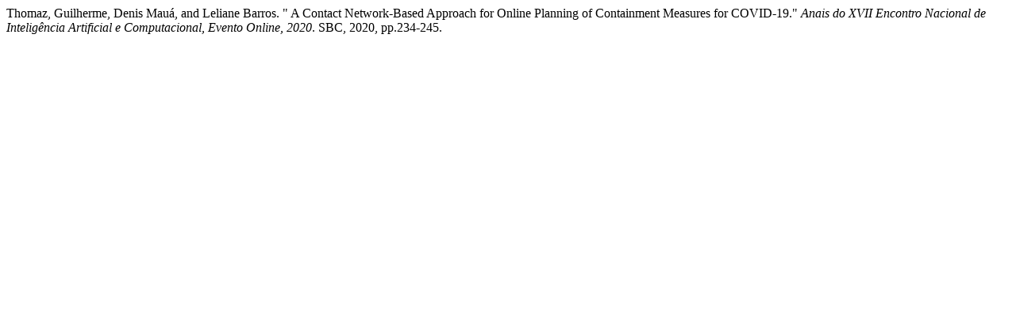

--- FILE ---
content_type: text/html; charset=UTF-8
request_url: https://sol.sbc.org.br/index.php/eniac/article/cite/12132/MlaCitationPlugin
body_size: 291
content:
Thomaz, Guilherme, Denis Mauá, and Leliane Barros.
" A Contact Network-Based Approach for Online Planning of Containment Measures for COVID-19." <em>Anais do XVII Encontro Nacional de Inteligência Artificial e Computacional,
Evento Online, 2020</em>. SBC, 2020,  
pp.234-245.
